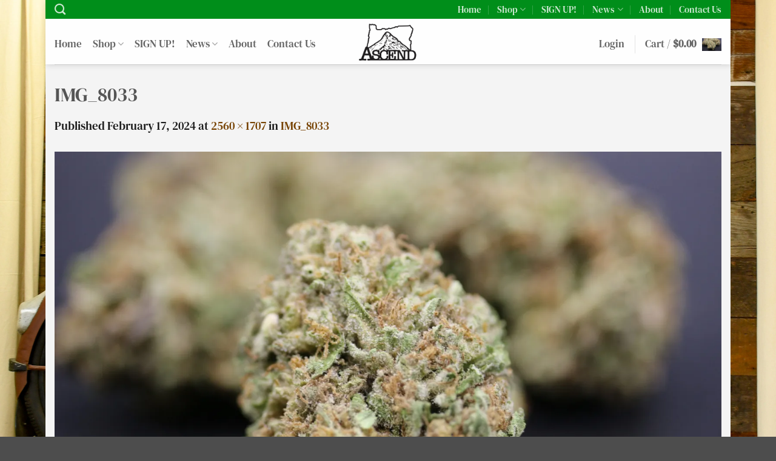

--- FILE ---
content_type: image/svg+xml
request_url: https://www.pdxascend.com/wp-content/plugins/profile-builder//assets/images/eye-outline.svg
body_size: 398
content:
<?xml version="1.0" encoding="UTF-8"?><!DOCTYPE svg PUBLIC "-//W3C//DTD SVG 1.1//EN" "http://www.w3.org/Graphics/SVG/1.1/DTD/svg11.dtd"><svg xmlns="http://www.w3.org/2000/svg" xmlns:xlink="http://www.w3.org/1999/xlink" version="1.1" width="24" height="24" viewBox="0 0 24 24"><path d="M12,9A3,3 0 0,1 15,12A3,3 0 0,1 12,15A3,3 0 0,1 9,12A3,3 0 0,1 12,9M12,4.5C17,4.5 21.27,7.61 23,12C21.27,16.39 17,19.5 12,19.5C7,19.5 2.73,16.39 1,12C2.73,7.61 7,4.5 12,4.5M3.18,12C4.83,15.36 8.24,17.5 12,17.5C15.76,17.5 19.17,15.36 20.82,12C19.17,8.64 15.76,6.5 12,6.5C8.24,6.5 4.83,8.64 3.18,12Z" /></svg>